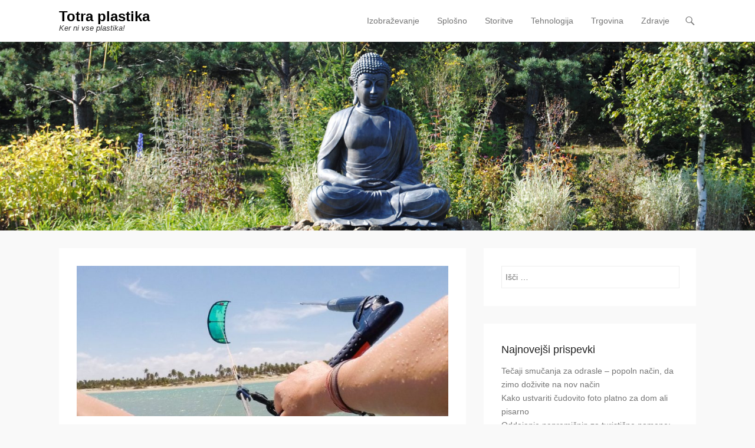

--- FILE ---
content_type: text/html; charset=UTF-8
request_url: https://www.totraplastika.si/strokovni-tecaj-kajtanja-za-vse-generacije/
body_size: 6113
content:
<!DOCTYPE html>
<!--[if IE 6]>
<html id="ie6" lang="sl-SI">
<![endif]-->
<!--[if IE 7]>
<html id="ie7" lang="sl-SI">
<![endif]-->
<!--[if IE 8]>
<html id="ie8" lang="sl-SI">
<![endif]-->
<!--[if !(IE 6) | !(IE 7) | !(IE 8)  ]><!-->
<html lang="sl-SI">
<!--<![endif]-->
<head>
	<meta charset="UTF-8" />
	<link rel="profile" href="http://gmpg.org/xfn/11" />
	<link rel="pingback" href="https://www.totraplastika.si/xmlrpc.php" />
	<!--[if lt IE 9]>
	<script src="https://www.totraplastika.si/wp-content/themes/adventurous/js/html5.min.js"></script>
	<![endif]-->
<title>Strokovni tečaj kajtanja za vse generacije &#8211; Totra plastika</title>
<meta name="viewport" content="width=device-width, initial-scale=1.0"><link rel='dns-prefetch' href='//s.w.org' />
<link rel="alternate" type="application/rss+xml" title="Totra plastika &raquo; Vir" href="https://www.totraplastika.si/feed/" />
<link rel="alternate" type="application/rss+xml" title="Totra plastika &raquo; Vir komentarjev" href="https://www.totraplastika.si/comments/feed/" />
		<script type="text/javascript">
			window._wpemojiSettings = {"baseUrl":"https:\/\/s.w.org\/images\/core\/emoji\/13.0.0\/72x72\/","ext":".png","svgUrl":"https:\/\/s.w.org\/images\/core\/emoji\/13.0.0\/svg\/","svgExt":".svg","source":{"concatemoji":"https:\/\/www.totraplastika.si\/wp-includes\/js\/wp-emoji-release.min.js?ver=5.5.17"}};
			!function(e,a,t){var n,r,o,i=a.createElement("canvas"),p=i.getContext&&i.getContext("2d");function s(e,t){var a=String.fromCharCode;p.clearRect(0,0,i.width,i.height),p.fillText(a.apply(this,e),0,0);e=i.toDataURL();return p.clearRect(0,0,i.width,i.height),p.fillText(a.apply(this,t),0,0),e===i.toDataURL()}function c(e){var t=a.createElement("script");t.src=e,t.defer=t.type="text/javascript",a.getElementsByTagName("head")[0].appendChild(t)}for(o=Array("flag","emoji"),t.supports={everything:!0,everythingExceptFlag:!0},r=0;r<o.length;r++)t.supports[o[r]]=function(e){if(!p||!p.fillText)return!1;switch(p.textBaseline="top",p.font="600 32px Arial",e){case"flag":return s([127987,65039,8205,9895,65039],[127987,65039,8203,9895,65039])?!1:!s([55356,56826,55356,56819],[55356,56826,8203,55356,56819])&&!s([55356,57332,56128,56423,56128,56418,56128,56421,56128,56430,56128,56423,56128,56447],[55356,57332,8203,56128,56423,8203,56128,56418,8203,56128,56421,8203,56128,56430,8203,56128,56423,8203,56128,56447]);case"emoji":return!s([55357,56424,8205,55356,57212],[55357,56424,8203,55356,57212])}return!1}(o[r]),t.supports.everything=t.supports.everything&&t.supports[o[r]],"flag"!==o[r]&&(t.supports.everythingExceptFlag=t.supports.everythingExceptFlag&&t.supports[o[r]]);t.supports.everythingExceptFlag=t.supports.everythingExceptFlag&&!t.supports.flag,t.DOMReady=!1,t.readyCallback=function(){t.DOMReady=!0},t.supports.everything||(n=function(){t.readyCallback()},a.addEventListener?(a.addEventListener("DOMContentLoaded",n,!1),e.addEventListener("load",n,!1)):(e.attachEvent("onload",n),a.attachEvent("onreadystatechange",function(){"complete"===a.readyState&&t.readyCallback()})),(n=t.source||{}).concatemoji?c(n.concatemoji):n.wpemoji&&n.twemoji&&(c(n.twemoji),c(n.wpemoji)))}(window,document,window._wpemojiSettings);
		</script>
		<style type="text/css">
img.wp-smiley,
img.emoji {
	display: inline !important;
	border: none !important;
	box-shadow: none !important;
	height: 1em !important;
	width: 1em !important;
	margin: 0 .07em !important;
	vertical-align: -0.1em !important;
	background: none !important;
	padding: 0 !important;
}
</style>
	<link rel='stylesheet' id='wp-block-library-css'  href='https://www.totraplastika.si/wp-includes/css/dist/block-library/style.min.css?ver=5.5.17' type='text/css' media='all' />
<link rel='stylesheet' id='adventurous-style-css'  href='https://www.totraplastika.si/wp-content/themes/adventurous/style.css?ver=5.5.17' type='text/css' media='all' />
<link rel='stylesheet' id='genericons-css'  href='https://www.totraplastika.si/wp-content/themes/adventurous/genericons/genericons.css?ver=3.0.3' type='text/css' media='all' />
<link rel='stylesheet' id='adventurous-responsive-css'  href='https://www.totraplastika.si/wp-content/themes/adventurous/css/responsive.css?ver=5.5.17' type='text/css' media='all' />
<script type='text/javascript' src='https://www.totraplastika.si/wp-includes/js/jquery/jquery.js?ver=1.12.4-wp' id='jquery-core-js'></script>
<link rel="https://api.w.org/" href="https://www.totraplastika.si/wp-json/" /><link rel="alternate" type="application/json" href="https://www.totraplastika.si/wp-json/wp/v2/posts/916" /><link rel="EditURI" type="application/rsd+xml" title="RSD" href="https://www.totraplastika.si/xmlrpc.php?rsd" />
<link rel="wlwmanifest" type="application/wlwmanifest+xml" href="https://www.totraplastika.si/wp-includes/wlwmanifest.xml" /> 
<link rel='prev' title='Spletni katalog odprtih in zaprtih ležajev' href='https://www.totraplastika.si/spletni-katalog-odprtih-in-zaprtih-lezajev/' />
<link rel='next' title='Kvalitetna in estetsko dovršena notranja in vhodna vrata' href='https://www.totraplastika.si/kvalitetna-in-estetsko-dovrsena-notranja-in-vhodna-vrata/' />
<meta name="generator" content="WordPress 5.5.17" />
<link rel="canonical" href="https://www.totraplastika.si/strokovni-tecaj-kajtanja-za-vse-generacije/" />
<link rel='shortlink' href='https://www.totraplastika.si/?p=916' />
<link rel="alternate" type="application/json+oembed" href="https://www.totraplastika.si/wp-json/oembed/1.0/embed?url=https%3A%2F%2Fwww.totraplastika.si%2Fstrokovni-tecaj-kajtanja-za-vse-generacije%2F" />
<link rel="alternate" type="text/xml+oembed" href="https://www.totraplastika.si/wp-json/oembed/1.0/embed?url=https%3A%2F%2Fwww.totraplastika.si%2Fstrokovni-tecaj-kajtanja-za-vse-generacije%2F&#038;format=xml" />
<link rel="shortcut icon" href="http://www.totraplastika.si/wp-content/themes/adventurous/images/favicon.ico" type="image/x-icon" /><!-- refreshing cache --></head>

<body class="post-template-default single single-post postid-916 single-format-standard right-sidebar content-excerpt">


<div id="page" class="hfeed site">

	    
	<header id="masthead">
    
    	        
    	<div id="hgroup-wrap" class="container">
        
       		<div id="header-left">
		<div id="hgroup" class="logo-disable">
			<h1 id="site-title">
				<a href="https://www.totraplastika.si/" title="Totra plastika" rel="home">Totra plastika</a>
			</h1>
			<h2 id="site-description"> Ker ni vse plastika!</h2>
		</div><!-- #hgroup -->	</div><!-- #header-left"> -->
 
    <div id="header-right" class="header-sidebar widget-area">
        <aside class="widget widget_nav_menu">
                    <div id="header-menu">
            <nav id="access" role="navigation">
                <h2 class="assistive-text">Primary Menu</h2>
                <div class="assistive-text skip-link"><a href="#content" title="Skip to content">Skip to content</a></div>
                <div class="menu-header-container"><ul class="menu"><li id="menu-item-666" class="menu-item menu-item-type-taxonomy menu-item-object-category current-post-ancestor current-menu-parent current-post-parent menu-item-666"><a href="https://www.totraplastika.si/izobrazevanje/">Izobraževanje</a></li>
<li id="menu-item-663" class="menu-item menu-item-type-taxonomy menu-item-object-category menu-item-663"><a href="https://www.totraplastika.si/splosno/">Splošno</a></li>
<li id="menu-item-662" class="menu-item menu-item-type-taxonomy menu-item-object-category menu-item-662"><a href="https://www.totraplastika.si/storitve/">Storitve</a></li>
<li id="menu-item-664" class="menu-item menu-item-type-taxonomy menu-item-object-category menu-item-664"><a href="https://www.totraplastika.si/tehnologija/">Tehnologija</a></li>
<li id="menu-item-661" class="menu-item menu-item-type-taxonomy menu-item-object-category menu-item-661"><a href="https://www.totraplastika.si/trgovina/">Trgovina</a></li>
<li id="menu-item-665" class="menu-item menu-item-type-taxonomy menu-item-object-category menu-item-665"><a href="https://www.totraplastika.si/zdravje/">Zdravje</a></li>
</ul></div> 	       
            </nav><!-- .site-navigation .main-navigation -->  
        </div>
        </aside>
        <aside class="widget widget_search" id="header-search-widget">
            <span id="header-search" href="#"></span>
            <div class="header-search-wrap displaynone">
                	<form method="get" class="searchform" action="https://www.totraplastika.si/" role="search">
		<label for="s" class="assistive-text">Search</label>
		<input type="text" class="field" name="s" value="" id="s" placeholder="Išči …" />
		<input type="submit" class="submit" name="submit" id="searchsubmit" value="Search" />
	</form>
            </div>
        </aside>
        <div id="header-mobile-menu"><a href="#" class="mobile-nav closed"><span class="mobile-menu-bar"></span></a></div>  
    </div><!-- #header-right .widget-area -->
             
        </div><!-- #hgroup-wrap -->
        
                
	</header><!-- #masthead .site-header -->
    
	 
    
    <div id="main-wrapper">
		<div id="header-featured-image"><img id="main-feat-img" alt="" src="https://www.totraplastika.si/wp-content/themes/adventurous/images/demo/header-2-1600x400.jpg" /></div><!-- #header-featured-image -->    
        
		<div id="main"> 
                 
			<div id="content-sidebar" class="container"> 

		<div id="primary" class="content-area">
			<div id="content" class="site-content" role="main">

			
					<nav role="navigation" id="nav-above" class="site-navigation post-navigation">
		<h1 class="assistive-text">Post navigation</h1>

	
		<div class="nav-previous"><a href="https://www.totraplastika.si/spletni-katalog-odprtih-in-zaprtih-lezajev/" rel="prev"><span class="meta-nav">&larr;</span> Spletni katalog odprtih in zaprtih ležajev</a></div>		<div class="nav-next"><a href="https://www.totraplastika.si/kvalitetna-in-estetsko-dovrsena-notranja-in-vhodna-vrata/" rel="next">Kvalitetna in estetsko dovršena notranja in vhodna vrata <span class="meta-nav">&rarr;</span></a></div>
	
	</nav><!-- #nav-above -->
	
				
<article id="post-916" class="post-916 post type-post status-publish format-standard has-post-thumbnail hentry category-izobrazevanje">

    		<figure class="featured-image">
            <a href="https://www.totraplastika.si/strokovni-tecaj-kajtanja-za-vse-generacije/" title="Permalink to Strokovni tečaj kajtanja za vse generacije">
                <img width="800" height="324" src="https://www.totraplastika.si/wp-content/uploads/2022/11/Strokovni-tecaj-kajtanja-za-vse-generacije-800x324.jpg" class="attachment-featured size-featured wp-post-image" alt="" loading="lazy" />			</a>
        </figure>
   	    
    <div class="entry-container">
    
		<header class="entry-header">
    		<h1 class="entry-title"><a href="https://www.totraplastika.si/strokovni-tecaj-kajtanja-za-vse-generacije/" title="Permalink to Strokovni tečaj kajtanja za vse generacije" rel="bookmark">Strokovni tečaj kajtanja za vse generacije</a></h1>
                            <div class="entry-meta">
                    <span class="on-date">Posted on <a href="https://www.totraplastika.si/strokovni-tecaj-kajtanja-za-vse-generacije/" title="7:36 pop" rel="bookmark"><time class="entry-date" datetime="2022-12-02T19:36:44+00:00">2 decembra, 2022</time></a></span><span class="by-author"> by <span class="author vcard"><a class="url fn n" href="https://www.totraplastika.si/author/admin/" title="View all posts by admin" rel="author">admin</a></span></span>                </div><!-- .entry-meta -->
            		</header><!-- .entry-header -->

        <div class="entry-content">
            <p>Kajtanje je v zadnjih letih postalo eden izmed najbolj priljubljenih športov. Glede na to, da je veliko povpraševanje po omenjenem športu, je na trgu tudi kar nekaj ponudbe kar se tiče lokacij, primernih za <a href="https://www.kanzakite.com/">kajtanje</a> in na splošno tudi raznih strokovnih tečaj kajtanja, tako za začetne kot za nadaljevalne skupine.  Preko spletnega brskalnika sicer lahko na hiter in enostaven način preverite različne ponudnike, ki vam zagotovijo začetni ali pa napredni tečaj kajtanja za različne generacije, tako odrasle, kot tudi malo mlajše.<span id="more-916"></span></p>
<p>Glede na svoje lastne izkušnje s strokovnim tečajem kajtanja, vam lahko priporočam, da se obrnete na podjetje Kanzakite. Gre namreč za ponudnika, ki nudi pester nabor tečajev kajtanja za vse generacije in to na različnih lokacijah, med drugim tudi na <a href="https://www.kanzakite.com/lokacije-tecajev-kajtanja/">Neretvi, Sardiniji in v Gradu</a>.</p>
<p>Predlagam vam, da obiščete spletno stran omenjenega ponudnika ter tam preberete podrobnosti glede želenega tečaja kajtanja na različnih lokacijah. Sam sem si izbral tečaj kajtanja na Neretvi in lahko rečem, da sem bil z obsegom, ceno in celotno izvedbo tovrstnega tečaja zares zadovoljen in z veseljem to priporočim tudi vam.</p>
<p>Če bi imeli kakšna dodatna vprašanja glede tečaja kajtanja na lokaciji Neretva ali pa drugje, pa vam priporočam, da pokličete na telefonsko številko, dani na spletni strani in tako preverite podrobnosti ter konec koncev tudi vi rezervirate svoj termin. Verjamem, da bo tudi vas tečaj kajtanja, izveden iz strani omenjenega ponudnika, navdušil in boste z veseljem tovrstne tečaje kajtanja priporočili tudi svojim znancem ali prijateljem. Naj bo vaš prosti čas aktiven in zabaven.</p>
                    </div><!-- .entry-content -->

        <footer class="entry-meta">
        	<span class="in-category">Posted in <a href="https://www.totraplastika.si/izobrazevanje/" rel="category tag">Izobraževanje</a></span>			            
                       
        </footer><!-- .entry-meta -->
        
  	</div><!-- .entry-container -->
    
</article><!-- #post-916 -->

 
					<nav role="navigation" id="nav-below" class="site-navigation post-navigation">
		<h1 class="assistive-text">Post navigation</h1>

	
		<div class="nav-previous"><a href="https://www.totraplastika.si/spletni-katalog-odprtih-in-zaprtih-lezajev/" rel="prev"><span class="meta-nav">&larr;</span> Spletni katalog odprtih in zaprtih ležajev</a></div>		<div class="nav-next"><a href="https://www.totraplastika.si/kvalitetna-in-estetsko-dovrsena-notranja-in-vhodna-vrata/" rel="next">Kvalitetna in estetsko dovršena notranja in vhodna vrata <span class="meta-nav">&rarr;</span></a></div>
	
	</nav><!-- #nav-below -->
	
				
			
			</div><!-- #content .site-content -->
		</div><!-- #primary .content-area -->




		<div id="secondary" class="widget-area" role="complementary">
			<aside id="search-2" class="widget widget_search">	<form method="get" class="searchform" action="https://www.totraplastika.si/" role="search">
		<label for="s" class="assistive-text">Search</label>
		<input type="text" class="field" name="s" value="" id="s" placeholder="Išči …" />
		<input type="submit" class="submit" name="submit" id="searchsubmit" value="Search" />
	</form>
</aside>
		<aside id="recent-posts-2" class="widget widget_recent_entries">
		<h3 class="widget-title">Najnovejši prispevki</h3>
		<ul>
											<li>
					<a href="https://www.totraplastika.si/tecaji-smucanja-za-odrasle-popoln-nacin-da-zimo-dozivite-na-nov-nacin/">Tečaji smučanja za odrasle &#8211; popoln način, da zimo doživite na nov način</a>
									</li>
											<li>
					<a href="https://www.totraplastika.si/kako-ustvariti-cudovito-foto-platno-za-dom-ali-pisarno/">Kako ustvariti čudovito foto platno za dom ali pisarno</a>
									</li>
											<li>
					<a href="https://www.totraplastika.si/oddajanje-nepremicnin-za-turisticne-namene-kako-vam-lahko-pomaga-nepremicninska-agencija-ali-upravitelj/">Oddajanje nepremičnin za turistične namene: Kako vam lahko pomaga nepremičninska agencija ali upravitelj?</a>
									</li>
											<li>
					<a href="https://www.totraplastika.si/zgodovina-masaze/">Zgodovina masaže</a>
									</li>
											<li>
					<a href="https://www.totraplastika.si/prakticna-in-kvalitetna-steklena-vrata-za-poslovne-prostore/">Praktična in kvalitetna steklena vrata za poslovne prostore</a>
									</li>
					</ul>

		</aside><aside id="archives-2" class="widget widget_archive"><h3 class="widget-title">Arhiv</h3>
			<ul>
					<li><a href='https://www.totraplastika.si/2025/11/'>november 2025</a></li>
	<li><a href='https://www.totraplastika.si/2025/09/'>september 2025</a></li>
	<li><a href='https://www.totraplastika.si/2025/01/'>januar 2025</a></li>
	<li><a href='https://www.totraplastika.si/2024/12/'>december 2024</a></li>
	<li><a href='https://www.totraplastika.si/2024/10/'>oktober 2024</a></li>
	<li><a href='https://www.totraplastika.si/2024/07/'>julij 2024</a></li>
	<li><a href='https://www.totraplastika.si/2024/06/'>junij 2024</a></li>
	<li><a href='https://www.totraplastika.si/2024/05/'>maj 2024</a></li>
	<li><a href='https://www.totraplastika.si/2024/03/'>marec 2024</a></li>
	<li><a href='https://www.totraplastika.si/2024/01/'>januar 2024</a></li>
	<li><a href='https://www.totraplastika.si/2023/12/'>december 2023</a></li>
	<li><a href='https://www.totraplastika.si/2023/11/'>november 2023</a></li>
	<li><a href='https://www.totraplastika.si/2023/08/'>avgust 2023</a></li>
	<li><a href='https://www.totraplastika.si/2023/07/'>julij 2023</a></li>
	<li><a href='https://www.totraplastika.si/2023/06/'>junij 2023</a></li>
	<li><a href='https://www.totraplastika.si/2023/05/'>maj 2023</a></li>
	<li><a href='https://www.totraplastika.si/2023/04/'>april 2023</a></li>
	<li><a href='https://www.totraplastika.si/2023/03/'>marec 2023</a></li>
	<li><a href='https://www.totraplastika.si/2023/02/'>februar 2023</a></li>
	<li><a href='https://www.totraplastika.si/2023/01/'>januar 2023</a></li>
	<li><a href='https://www.totraplastika.si/2022/12/'>december 2022</a></li>
	<li><a href='https://www.totraplastika.si/2022/11/'>november 2022</a></li>
	<li><a href='https://www.totraplastika.si/2022/10/'>oktober 2022</a></li>
	<li><a href='https://www.totraplastika.si/2022/08/'>avgust 2022</a></li>
	<li><a href='https://www.totraplastika.si/2022/07/'>julij 2022</a></li>
	<li><a href='https://www.totraplastika.si/2022/06/'>junij 2022</a></li>
	<li><a href='https://www.totraplastika.si/2022/04/'>april 2022</a></li>
	<li><a href='https://www.totraplastika.si/2022/03/'>marec 2022</a></li>
	<li><a href='https://www.totraplastika.si/2022/02/'>februar 2022</a></li>
	<li><a href='https://www.totraplastika.si/2022/01/'>januar 2022</a></li>
	<li><a href='https://www.totraplastika.si/2021/12/'>december 2021</a></li>
	<li><a href='https://www.totraplastika.si/2021/11/'>november 2021</a></li>
	<li><a href='https://www.totraplastika.si/2021/10/'>oktober 2021</a></li>
	<li><a href='https://www.totraplastika.si/2021/09/'>september 2021</a></li>
	<li><a href='https://www.totraplastika.si/2021/08/'>avgust 2021</a></li>
	<li><a href='https://www.totraplastika.si/2021/07/'>julij 2021</a></li>
	<li><a href='https://www.totraplastika.si/2021/06/'>junij 2021</a></li>
	<li><a href='https://www.totraplastika.si/2021/05/'>maj 2021</a></li>
	<li><a href='https://www.totraplastika.si/2021/04/'>april 2021</a></li>
	<li><a href='https://www.totraplastika.si/2021/03/'>marec 2021</a></li>
	<li><a href='https://www.totraplastika.si/2021/02/'>februar 2021</a></li>
	<li><a href='https://www.totraplastika.si/2021/01/'>januar 2021</a></li>
	<li><a href='https://www.totraplastika.si/2020/12/'>december 2020</a></li>
	<li><a href='https://www.totraplastika.si/2020/11/'>november 2020</a></li>
	<li><a href='https://www.totraplastika.si/2020/10/'>oktober 2020</a></li>
	<li><a href='https://www.totraplastika.si/2020/09/'>september 2020</a></li>
	<li><a href='https://www.totraplastika.si/2020/08/'>avgust 2020</a></li>
	<li><a href='https://www.totraplastika.si/2020/07/'>julij 2020</a></li>
	<li><a href='https://www.totraplastika.si/2020/06/'>junij 2020</a></li>
	<li><a href='https://www.totraplastika.si/2020/05/'>maj 2020</a></li>
	<li><a href='https://www.totraplastika.si/2020/04/'>april 2020</a></li>
	<li><a href='https://www.totraplastika.si/2020/03/'>marec 2020</a></li>
	<li><a href='https://www.totraplastika.si/2020/01/'>januar 2020</a></li>
	<li><a href='https://www.totraplastika.si/2019/11/'>november 2019</a></li>
	<li><a href='https://www.totraplastika.si/2019/09/'>september 2019</a></li>
	<li><a href='https://www.totraplastika.si/2019/08/'>avgust 2019</a></li>
	<li><a href='https://www.totraplastika.si/2019/07/'>julij 2019</a></li>
	<li><a href='https://www.totraplastika.si/2019/06/'>junij 2019</a></li>
	<li><a href='https://www.totraplastika.si/2019/05/'>maj 2019</a></li>
	<li><a href='https://www.totraplastika.si/2019/04/'>april 2019</a></li>
	<li><a href='https://www.totraplastika.si/2019/03/'>marec 2019</a></li>
	<li><a href='https://www.totraplastika.si/2019/02/'>februar 2019</a></li>
	<li><a href='https://www.totraplastika.si/2019/01/'>januar 2019</a></li>
	<li><a href='https://www.totraplastika.si/2018/12/'>december 2018</a></li>
	<li><a href='https://www.totraplastika.si/2018/11/'>november 2018</a></li>
	<li><a href='https://www.totraplastika.si/2018/10/'>oktober 2018</a></li>
	<li><a href='https://www.totraplastika.si/2018/09/'>september 2018</a></li>
	<li><a href='https://www.totraplastika.si/2018/08/'>avgust 2018</a></li>
	<li><a href='https://www.totraplastika.si/2018/07/'>julij 2018</a></li>
	<li><a href='https://www.totraplastika.si/2018/06/'>junij 2018</a></li>
	<li><a href='https://www.totraplastika.si/2018/05/'>maj 2018</a></li>
	<li><a href='https://www.totraplastika.si/2018/04/'>april 2018</a></li>
	<li><a href='https://www.totraplastika.si/2018/03/'>marec 2018</a></li>
	<li><a href='https://www.totraplastika.si/2018/02/'>februar 2018</a></li>
	<li><a href='https://www.totraplastika.si/2018/01/'>januar 2018</a></li>
	<li><a href='https://www.totraplastika.si/2017/12/'>december 2017</a></li>
	<li><a href='https://www.totraplastika.si/2017/11/'>november 2017</a></li>
	<li><a href='https://www.totraplastika.si/2017/10/'>oktober 2017</a></li>
	<li><a href='https://www.totraplastika.si/2017/09/'>september 2017</a></li>
	<li><a href='https://www.totraplastika.si/2017/08/'>avgust 2017</a></li>
	<li><a href='https://www.totraplastika.si/2017/07/'>julij 2017</a></li>
	<li><a href='https://www.totraplastika.si/2017/06/'>junij 2017</a></li>
	<li><a href='https://www.totraplastika.si/2017/05/'>maj 2017</a></li>
	<li><a href='https://www.totraplastika.si/2017/04/'>april 2017</a></li>
	<li><a href='https://www.totraplastika.si/2017/03/'>marec 2017</a></li>
	<li><a href='https://www.totraplastika.si/2017/02/'>februar 2017</a></li>
	<li><a href='https://www.totraplastika.si/2017/01/'>januar 2017</a></li>
	<li><a href='https://www.totraplastika.si/2016/12/'>december 2016</a></li>
	<li><a href='https://www.totraplastika.si/2016/11/'>november 2016</a></li>
	<li><a href='https://www.totraplastika.si/2016/10/'>oktober 2016</a></li>
	<li><a href='https://www.totraplastika.si/2016/09/'>september 2016</a></li>
	<li><a href='https://www.totraplastika.si/2016/08/'>avgust 2016</a></li>
	<li><a href='https://www.totraplastika.si/2016/07/'>julij 2016</a></li>
			</ul>

			</aside><aside id="categories-2" class="widget widget_categories"><h3 class="widget-title">Kategorije</h3>
			<ul>
					<li class="cat-item cat-item-4"><a href="https://www.totraplastika.si/izobrazevanje/">Izobraževanje</a>
</li>
	<li class="cat-item cat-item-1"><a href="https://www.totraplastika.si/splosno/">Splošno</a>
</li>
	<li class="cat-item cat-item-6"><a href="https://www.totraplastika.si/storitve/">Storitve</a>
</li>
	<li class="cat-item cat-item-3"><a href="https://www.totraplastika.si/tehnologija/">Tehnologija</a>
</li>
	<li class="cat-item cat-item-5"><a href="https://www.totraplastika.si/trgovina/">Trgovina</a>
</li>
	<li class="cat-item cat-item-2"><a href="https://www.totraplastika.si/zdravje/">Zdravje</a>
</li>
			</ul>

			</aside>			
			    
		</div><!-- #secondary .widget-area -->
        
		 
			</div><!-- #content-sidebar --> 
            
		</div><!-- #main -->             
     
         
        
   	</div><!-- #main-wrapper -->
           
         
    
	<footer id="colophon" role="contentinfo">
    
		
<div id="footer-sidebar">
    <div id="supplementary" class="one container">
                <div id="first" class="widget-area" role="complementary">
            <aside id="text-2" class="widget widget_text">			<div class="textwidget"><p>Na tej spletni strani ne uporabljamo piškotkov.</p>
</div>
		</aside>        </div><!-- #first .widget-area -->
            
            
                
                
    </div><!-- #supplementary -->
</div><!-- #footer-sidebar -->   
         
 		<div id="site-generator"><div class="site-info container"><div class="copyright">Copyright &copy; 2026&nbsp;<a href="https://www.totraplastika.si/" title="Totra plastika" ><span>Totra plastika</span></a>&nbsp;All Rights Reserved.</div><div class="powered">Adventurous Theme by&nbsp;<a href="http://catchthemes.com" target="_blank" title="Catch Themes"><span>Catch Themes</span></a></div></div><!-- .site-info container --></div><!-- #site-generator -->       
           
             
	</footer><!-- #colophon .site-footer -->
    
    <a href="#masthead" id="scrollup"></a> 
    
</div><!-- #page .hfeed .site -->

<script type='text/javascript' src='https://www.totraplastika.si/wp-content/themes/adventurous/js/fitvids.min.js?ver=20140317' id='fitvids-js'></script>
<script type='text/javascript' src='https://www.totraplastika.si/wp-content/themes/adventurous/js/waypoints.min.js?ver=2.0.5' id='waypoints-js'></script>
<script type='text/javascript' src='https://www.totraplastika.si/wp-content/themes/adventurous/js/adventurous-custom.min.js?ver=20140317' id='adventurous-custom-js'></script>
<script type='text/javascript' src='https://www.totraplastika.si/wp-includes/js/wp-embed.min.js?ver=5.5.17' id='wp-embed-js'></script>

</body>
</html>